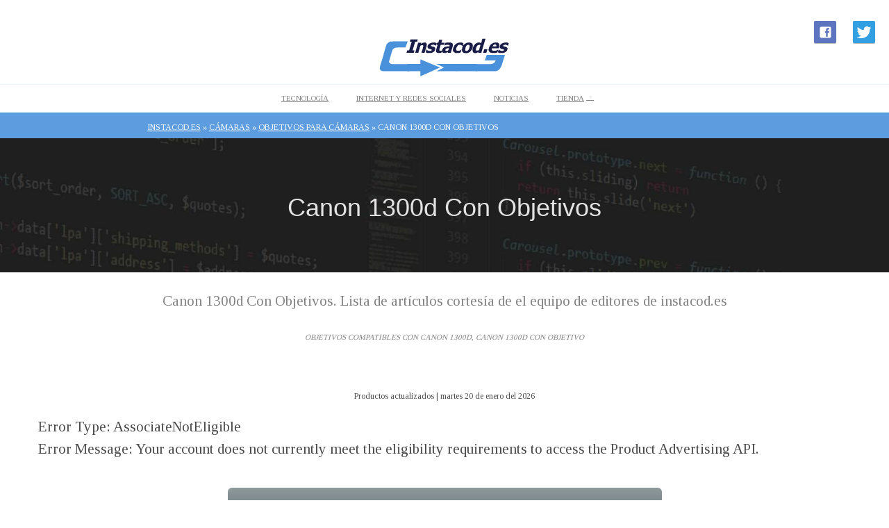

--- FILE ---
content_type: text/html; charset=UTF-8
request_url: https://instacod.es/camaras/objetivos-para-camaras/canon-1300d-con-objetivos/
body_size: 7587
content:
<!doctype html><html lang="es" prefix="og: https://ogp.me/ns#"><head><meta charset="utf-8" /><meta http-equiv="X-UA-Compatible" content="IE=edge,chrome=1" /><link media="all" href="https://instacod.es/wp-content/cache/autoptimize/css/autoptimize_9dead057151ef929b24efe2da5ff1b22.css" rel="stylesheet" /><title>Canon 1300d Con Objetivos | Instacod.es</title><meta name="viewport" content="width=device-width, initial-scale=1" /><meta name="description" content="La Canon EOS 1300D es una cámara réflex digital que va más allá de las tradicionales, no solamente por la calidad de sus imágenes. Se puede comprar solamente el cuerpo, aunque también es posible encontrar ofertas con uno o más objetivos, teniendo en cuenta si se prefieren focales más o menos..."><meta name="robots" content="index, follow, max-snippet:-1, max-video-preview:-1, max-image-preview:large"/><link rel="canonical" href="https://instacod.es/camaras/objetivos-para-camaras/canon-1300d-con-objetivos/" /><meta property="og:locale" content="es_ES" /><meta property="og:type" content="article" /><meta property="og:title" content="Canon 1300d Con Objetivos - Instacod.es" /><meta property="og:url" content="https://instacod.es/camaras/objetivos-para-camaras/canon-1300d-con-objetivos/" /><meta property="og:site_name" content="Instacod.es" /><meta property="article:section" content="Objetivos para cámaras" /><meta property="og:image" content="https://instacod.es/wp-content/uploads/2020/03/canon-1300d-con-objetivos.jpg" /><meta property="og:image:secure_url" content="https://instacod.es/wp-content/uploads/2020/03/canon-1300d-con-objetivos.jpg" /><meta property="og:image:width" content="345" /><meta property="og:image:height" content="500" /><meta property="og:image:alt" content="Canon 1300d Con Objetivos" /><meta property="og:image:type" content="image/jpeg" /><meta name="twitter:card" content="summary_large_image" /><meta name="twitter:title" content="Canon 1300d Con Objetivos - Instacod.es" /><meta name="twitter:image" content="https://instacod.es/wp-content/uploads/2020/03/canon-1300d-con-objetivos.jpg" /><meta name="twitter:label1" content="Escrito por" /><meta name="twitter:data1" content="instacod" /><meta name="twitter:label2" content="Tiempo de lectura" /><meta name="twitter:data2" content="Menos de un minuto" /> <script type="application/ld+json" class="rank-math-schema">{"@context":"https://schema.org","@graph":[{"@type":"Organization","@id":"https://instacod.es/#organization","name":"Top Mejores","url":"http://topmejores.es/new","logo":{"@type":"ImageObject","@id":"https://instacod.es/#logo","url":"http://topmejores.es/new/wp-content/uploads/2019/08/logo-top-mejores.jpg","contentUrl":"http://topmejores.es/new/wp-content/uploads/2019/08/logo-top-mejores.jpg","caption":"Top Mejores","inLanguage":"es","width":"220","height":"220"}},{"@type":"WebSite","@id":"https://instacod.es/#website","url":"https://instacod.es","name":"Top Mejores","publisher":{"@id":"https://instacod.es/#organization"},"inLanguage":"es"},{"@type":"ImageObject","@id":"https://instacod.es/wp-content/uploads/2020/03/canon-1300d-con-objetivos.jpg","url":"https://instacod.es/wp-content/uploads/2020/03/canon-1300d-con-objetivos.jpg","width":"345","height":"500","inLanguage":"es"},{"@type":"WebPage","@id":"https://instacod.es/camaras/objetivos-para-camaras/canon-1300d-con-objetivos/#webpage","url":"https://instacod.es/camaras/objetivos-para-camaras/canon-1300d-con-objetivos/","name":"Canon 1300d Con Objetivos - Instacod.es","datePublished":"2026-01-20T03:55:50+00:00","dateModified":"2026-01-20T03:55:50+00:00","isPartOf":{"@id":"https://instacod.es/#website"},"primaryImageOfPage":{"@id":"https://instacod.es/wp-content/uploads/2020/03/canon-1300d-con-objetivos.jpg"},"inLanguage":"es"},{"@type":"Review","@id":"https://instacod.es/camaras/objetivos-para-camaras/canon-1300d-con-objetivos/#schema-399489","isPartOf":{"@id":"https://instacod.es/camaras/objetivos-para-camaras/canon-1300d-con-objetivos/#webpage"},"publisher":{"@id":"https://instacod.es/#organization"},"image":{"@id":"https://instacod.es/wp-content/uploads/2020/03/canon-1300d-con-objetivos.jpg"},"inLanguage":"es","mainEntityOfPage":{"@id":"https://instacod.es/camaras/objetivos-para-camaras/canon-1300d-con-objetivos/#webpage"}}]}</script> <link rel='dns-prefetch' href='//fonts.googleapis.com' /><link rel="alternate" type="application/rss+xml" title="Instacod.es &raquo; Feed" href="https://instacod.es/feed/" /><link rel="alternate" type="application/rss+xml" title="Instacod.es &raquo; Feed de los comentarios" href="https://instacod.es/comments/feed/" /><link rel='stylesheet' id='wpgo-open-sans-font-css' href='//fonts.googleapis.com/css?family=Open+Sans%3A300italic%2C400italic%2C600italic%2C300%2C400%2C600&#038;subset=latin%2Clatin-ext&#038;ver=6.4.7' type='text/css' media='all' /><link rel='stylesheet' id='wpgo-dashicons-css' href='https://instacod.es/wp-includes/css/dashicons.min.css?ver=6.4.7' type='text/css' media='all' /><link rel="https://api.w.org/" href="https://instacod.es/wp-json/" /><link rel="alternate" type="application/json" href="https://instacod.es/wp-json/wp/v2/posts/85423" /><link rel="EditURI" type="application/rsd+xml" title="RSD" href="https://instacod.es/xmlrpc.php?rsd" /><meta name="generator" content="WordPress 6.4.7" /><link rel='shortlink' href='https://instacod.es/?p=85423' /><link rel="alternate" type="application/json+oembed" href="https://instacod.es/wp-json/oembed/1.0/embed?url=https%3A%2F%2Finstacod.es%2Fcamaras%2Fobjetivos-para-camaras%2Fcanon-1300d-con-objetivos%2F" /><link rel="alternate" type="text/xml+oembed" href="https://instacod.es/wp-json/oembed/1.0/embed?url=https%3A%2F%2Finstacod.es%2Fcamaras%2Fobjetivos-para-camaras%2Fcanon-1300d-con-objetivos%2F&#038;format=xml" /><link rel="icon" href="https://instacod.es/wp-content/uploads/2020/03/cropped-faviconz-32x32.png" sizes="32x32" /><link rel="icon" href="https://instacod.es/wp-content/uploads/2020/03/cropped-faviconz-192x192.png" sizes="192x192" /><link rel="apple-touch-icon" href="https://instacod.es/wp-content/uploads/2020/03/cropped-faviconz-180x180.png" /><meta name="msapplication-TileImage" content="https://instacod.es/wp-content/uploads/2020/03/cropped-faviconz-270x270.png" /> <script type="text/javascript" src="https://code.jquery.com/jquery-2.1.1.min.js" charset="utf-8"></script> <script type="text/javascript" src="https://code.jquery.com/ui/1.11.2/jquery-ui.min.js" charset="utf-8"></script> <link href="https://stackpath.bootstrapcdn.com/font-awesome/4.7.0/css/font-awesome.min.css" rel="stylesheet" integrity="sha384-wvfXpqpZZVQGK6TAh5PVlGOfQNHSoD2xbE+QkPxCAFlNEevoEH3Sl0sibVcOQVnN" crossorigin="anonymous"><link href="https://fonts.googleapis.com/css?family=Tinos&display=swap" rel="stylesheet"></head><body class="post-template-default single single-post postid-85423 single-format-standard two-col-r minn-lite"><div id="body-container"><div class="social_top_bar"> <a href="https://www.facebook.com/sharer/sharer.php?u=https%3A%2F%2Finstacod.es%2Fcamaras%2Fobjetivos-para-camaras%2Fcanon-1300d-con-objetivos"
 class="redsc share-button facebook"
 target="_blank"> <svg fill="#000000"
 height="24"
 viewBox="0 0 24 24"
 width="24"
 xmlns="http://www.w3.org/2000/svg"><path d="M19,4V7H17A1,1 0 0,0 16,8V10H19V13H16V20H13V13H11V10H13V7.5C13,5.56 14.57,4 16.5,4M20,2H4A2,2 0 0,0 2,4V20A2,2 0 0,0 4,22H20A2,2 0 0,0 22,20V4C22,2.89 21.1,2 20,2Z" /></svg></a> <a href="https://twitter.com/intent/tweet?url=https%3A%2F%2Finstacod.es%2Fcamaras%2Fobjetivos-para-camaras%2Fcanon-1300d-con-objetivos"
 class="redsc share-button twitter"
 target="_blank"> <svg style="width:24px;height:24px" viewBox="0 0 24 24"> <path fill="white" d="M22.46,6C21.69,6.35 20.86,6.58 20,6.69C20.88,6.16 21.56,5.32 21.88,4.31C21.05,4.81 20.13,5.16 19.16,5.36C18.37,4.5 17.26,4 16,4C13.65,4 11.73,5.92 11.73,8.29C11.73,8.63 11.77,8.96 11.84,9.27C8.28,9.09 5.11,7.38 3,4.79C2.63,5.42 2.42,6.16 2.42,6.94C2.42,8.43 3.17,9.75 4.33,10.5C3.62,10.5 2.96,10.3 2.38,10C2.38,10 2.38,10 2.38,10.03C2.38,12.11 3.86,13.85 5.82,14.24C5.46,14.34 5.08,14.39 4.69,14.39C4.42,14.39 4.15,14.36 3.89,14.31C4.43,16 6,17.26 7.89,17.29C6.43,18.45 4.58,19.13 2.56,19.13C2.22,19.13 1.88,19.11 1.54,19.07C3.44,20.29 5.7,21 8.12,21C16,21 20.33,14.46 20.33,8.79C20.33,8.6 20.33,8.42 20.32,8.23C21.16,7.63 21.88,6.87 22.46,6Z" /> </svg></a></div><div id="header-container"><header><div id="logo-wrap"><h1 id="site-title"><span><a href="https://instacod.es" /><noscript><img alt='Instacod.es' src='https://instacod.es/logo.png'></noscript><img class="lazyload" alt='Instacod.es' src='data:image/svg+xml,%3Csvg%20xmlns=%22http://www.w3.org/2000/svg%22%20viewBox=%220%200%20210%20140%22%3E%3C/svg%3E' data-src='https://instacod.es/logo.png'></a></span></h1><div id="site-description" style='display:none;'>Tecnología, informática, Internet, software y mucho más</div></div></header><div class="nav-wrap"><nav class="primary-menu"> <label onclick="" for="nav-respond" id="nav-respond-wrapper"></label> <input type="checkbox" name="nav-respond" id="nav-respond" /><div class="menu-menu-container"><label for="respond" class="respond" onclick></label><ul id="menu-menu" class="menu"><li id="menu-item-82614" class="menu-item menu-item-type-taxonomy menu-item-object-cats menu-item-82614"><a href="https://instacod.es/cats/tecnologia/">Tecnología</a></li><li id="menu-item-82613" class="menu-item menu-item-type-taxonomy menu-item-object-cats menu-item-82613"><a href="https://instacod.es/cats/internet/">Internet y Redes sociales</a></li><li id="menu-item-82612" class="menu-item menu-item-type-taxonomy menu-item-object-cats menu-item-82612"><a href="https://instacod.es/cats/noticias/">Noticias</a></li><li id="menu-item-90425" class="menu-item menu-item-type-custom menu-item-object-custom menu-item-has-children menu-item-90425"><a href="#">Tienda</a><ul class="sub-menu"><li id="menu-item-90413" class="menu-item menu-item-type-taxonomy menu-item-object-category menu-item-90413"><a href="https://instacod.es/altavoces/">Altavoces</a></li><li id="menu-item-90414" class="menu-item menu-item-type-taxonomy menu-item-object-category menu-item-90414"><a href="https://instacod.es/auriculares/">Auriculares</a></li><li id="menu-item-90415" class="menu-item menu-item-type-taxonomy menu-item-object-category current-post-ancestor menu-item-has-children menu-item-90415"><a href="https://instacod.es/camaras/">Cámaras</a><ul class="sub-menu"><li id="menu-item-90416" class="menu-item menu-item-type-taxonomy menu-item-object-category menu-item-90416"><a href="https://instacod.es/camaras/camaras-evil/">Cámaras EVIL</a></li><li id="menu-item-90417" class="menu-item menu-item-type-taxonomy menu-item-object-category menu-item-90417"><a href="https://instacod.es/camaras/camaras-reflex/">Cámaras Réflex</a></li><li id="menu-item-90418" class="menu-item menu-item-type-taxonomy menu-item-object-category menu-item-90418"><a href="https://instacod.es/camaras/flashes/">Flashes</a></li><li id="menu-item-90419" class="menu-item menu-item-type-taxonomy menu-item-object-category current-post-ancestor current-menu-parent current-post-parent menu-item-90419"><a href="https://instacod.es/camaras/objetivos-para-camaras/">Objetivos para cámaras</a></li></ul></li><li id="menu-item-90420" class="menu-item menu-item-type-taxonomy menu-item-object-category menu-item-90420"><a href="https://instacod.es/proyectores/">Proyectores</a></li><li id="menu-item-90421" class="menu-item menu-item-type-taxonomy menu-item-object-category menu-item-90421"><a href="https://instacod.es/smartphones/">Smartphones</a></li><li id="menu-item-90422" class="menu-item menu-item-type-taxonomy menu-item-object-category menu-item-90422"><a href="https://instacod.es/smartwatch/">Smartwatch</a></li><li id="menu-item-90423" class="menu-item menu-item-type-taxonomy menu-item-object-category menu-item-90423"><a href="https://instacod.es/tablets/">Tablets</a></li><li id="menu-item-90424" class="menu-item menu-item-type-taxonomy menu-item-object-category menu-item-90424"><a href="https://instacod.es/videocamaras/">Videocámaras</a></li></ul></li></ul></div></nav></div></div><div style="clear:both;"></div><div class="page-breadcrumbs"><div class="container"><div class="row"><div class="col-md-12"><ol class="breadcrumbs" typeof="BreadcrumbList" vocab="https://schema.org/"> <span property="itemListElement" typeof="ListItem"><a property="item" typeof="WebPage" title="Ir a Instacod.es." href="https://instacod.es" class="home" ><span property="name">Instacod.es</span></a><meta property="position" content="1"></span> » <span property="itemListElement" typeof="ListItem"><a property="item" typeof="WebPage" title="Ira a los archivos de la categoría Cámaras." href="https://instacod.es/camaras/" class="taxonomy category" ><span property="name">Cámaras</span></a><meta property="position" content="2"></span> » <span property="itemListElement" typeof="ListItem"><a property="item" typeof="WebPage" title="Ira a los archivos de la categoría Objetivos para cámaras." href="https://instacod.es/camaras/objetivos-para-camaras/" class="taxonomy category" ><span property="name">Objetivos para cámaras</span></a><meta property="position" content="3"></span> » <span class="post post-post current-item">Canon 1300d Con Objetivos</span></ol></div></div></div></div><div id="containHeading" style="background-image:url('https://instacod.es/wp-content/themes/c/background.jpg');"><div id="headingText"><h1 class="shead-title">Canon 1300d Con Objetivos</h1><h2 class="shead-subtitle p_meta_cats"></h2></div></div><div style="clear:both;"></div><div id="outer-container"><div id="container"><div id="container"><div style='height:25px;clear:both;'></div><div class="descpage" style=""> Canon 1300d Con Objetivos. Lista de artículos cortesía de el equipo de editores de instacod.es</div><div class='tagspost'> <em>objetivos compatibles con canon 1300d</em>, <em>canon 1300d con objetivo</em></div><div style='height:1px;clear:both;'></div><div style='height:40px;clear:both;'></div><p style='text-align:center;font-size:12px;'> Productos actualizados | martes 20 de enero del 2026</p>Error Type: AssociateNotEligible <br>Error Message: Your account does not currently meet the eligibility requirements to access the Product Advertising API.<div class='button-effect'><a class='effect effect-2 effect-3' style='margin-top: 30px; margin-bottom:30px; width: 50%; background: linear-gradient(to bottom,#3c86bfb8 0%,#3c86bf 100%,#7db9e880 100%); font-size: 25px; padding: 20px;' href='https://www.amazon.es/gp/search?ie=UTF8&tag=gverma-21&linkCode=ur2&linkId=b386fa012f2c7ddd7ca6b149949eeaf2&camp=3638&creative=24630&index=aps&keywords=canon+1300d+con+objetivos' rel='nofollow' target='_blank' title='más productos'><i class='fa fa-plus' aria-hidden='true'></i> VER MÁS PRODUCTOS </a></div><div style='height:15px;clear:both;'></div><div class='carouselitemz'><div class='col-md-4 col-sm-6 service-effect '><div class='service-box'> <noscript><img class='img-responsive service-box-image' alt='' src='https://www.google.com/s2/favicons?domain=dzoom.org.es/canon-1300d/'></noscript><img class='lazyload img-responsive service-box-image' alt='' src='data:image/svg+xml,%3Csvg%20xmlns=%22http://www.w3.org/2000/svg%22%20viewBox=%220%200%20210%20140%22%3E%3C/svg%3E' data-src='https://www.google.com/s2/favicons?domain=dzoom.org.es/canon-1300d/'></div><div class='service-area' id=""><div style='height: 70px; overflow:hidden;'><h2 style='word-break:break-word;'>dzoom.org.es</h2><div class="descbox">Canon EOS 1300D: Análisis en Profundidad</div></div><div class='nano detailzblock' style='height: 90px;'><div class='nano-content'> La Canon EOS 1300D está pensada especialmente para que sea tu primera cámara de fotos y que sea sencillo comprender cómo funciona. Uno de los aspectos más relevantes de la Canon EOS 1300D es que al tener una montura EF-S es compatible con más de 80 objetivos.</div></div><div class='button-effect'><a class='effect effect-2' href='https://instacod.es/wp-content/themes/c/r.php?b=NmRaTklIZldFSTZnam1VcmJpdEZnMXorNmF1TUdTY1lhV1pJdVZoRGZjNWNPZFFpZkk3YVBVNkNXMkVMSnZKbQ==&u=MDdhMzZISHN3b2s0aTd3Q3l1MS9KQXFZd1BnMWtmcnNpdzd4cDdXL1lrTT0=' rel='nofollow' target='_blank' title='Ver más'><i class='fa fa-link' aria-hidden='true'></i> Ver Más</a></div></div></div><div class='col-md-4 col-sm-6 service-effect '><div class='service-box'> <noscript><img class='img-responsive service-box-image' alt='' src='https://www.google.com/s2/favicons?domain=canon.it/for_home/product_finder/cameras/digital_slr/eos_1300d/'></noscript><img class='lazyload img-responsive service-box-image' alt='' src='data:image/svg+xml,%3Csvg%20xmlns=%22http://www.w3.org/2000/svg%22%20viewBox=%220%200%20210%20140%22%3E%3C/svg%3E' data-src='https://www.google.com/s2/favicons?domain=canon.it/for_home/product_finder/cameras/digital_slr/eos_1300d/'></div><div class='service-area' id=""><div style='height: 70px; overflow:hidden;'><h2 style='word-break:break-word;'>canon.it</h2><div class="descbox">Canon EOS 1300D - Reflex e Compact System Camera EOS - Canon...</div></div><div class='nano detailzblock' style='height: 90px;'><div class='nano-content'> Acquisisci in modo semplice foto esclusive di qualità reflex e filmati in Full HD in stile cinematografico utilizzando la fotocamera EOS 1300D da 18 megapixel. Utilizziamo i cookie per fornirti la migliore esperienza possibile quando interagisci con Canon e sul nostro sito Web.</div></div><div class='button-effect'><a class='effect effect-2' href='https://instacod.es/wp-content/themes/c/r.php?b=dnFIbW1OdW56d2IvV0s1a05xWlRzdmFCL3dZcnFDUmlINjJPOVBBTFA4WCtxTFlUWEh1N09xWU9VSDBqZVkrZDR3MFlSNFFVN1lUN1R2YXEyMERBd0E9PQ==&u=ZXk0VXBUYUYvUkp5OFo1dzFJM2hxK1ZWS2pyNENGT2Jldk1yekZiYzNHZlBiVlQxSkNBS2JQejlCUkhERDNlRW1BOWxPK25Ydmp1ckl6aDFyTkhKeFBEQkVCVS8wMHdQS0xCN25JNGZpMkE9' rel='nofollow' target='_blank' title='Ver más'><i class='fa fa-link' aria-hidden='true'></i> Ver Más</a></div></div></div><div class='col-md-4 col-sm-6 service-effect '><div class='service-box'> <noscript><img class='img-responsive service-box-image' alt='' src='https://www.google.com/s2/favicons?domain=idealo.es/precios/4976328/canon-eos-1300d.html'></noscript><img class='lazyload img-responsive service-box-image' alt='' src='data:image/svg+xml,%3Csvg%20xmlns=%22http://www.w3.org/2000/svg%22%20viewBox=%220%200%20210%20140%22%3E%3C/svg%3E' data-src='https://www.google.com/s2/favicons?domain=idealo.es/precios/4976328/canon-eos-1300d.html'></div><div class='service-area' id=""><div style='height: 70px; overflow:hidden;'><h2 style='word-break:break-word;'>idealo.es</h2><div class="descbox">Canon EOS 1300D desde 321,99... | Compara precios en idealo</div></div><div class='nano detailzblock' style='height: 90px;'><div class='nano-content'> La Canon EOS 1300D es una cámara réflex digital que va más allá de las tradicionales, no solamente por la calidad de sus imágenes. Se puede comprar solamente el cuerpo, aunque también es posible encontrar ofertas con uno o más objetivos, teniendo en cuenta si se prefieren focales más o menos...</div></div><div class='button-effect'><a class='effect effect-2' href='https://instacod.es/wp-content/themes/c/r.php?b=dnFIbW1OdW56d2IvV0s1a05xWlRzcTFjRndDQkpCdG94N3NNTnpwZkw4cW8zRzlhVUNScjFkOFFFMWxQV0VIRE85dERCeWNvL3Bpb015eEYrUDVoclE9PQ==&u=RzdDM1FvdFdoTEN1RGdaRTMwU3JwMnM3cFZXRGFBbEVlVXF1ZVVYRHpoeTBxYkVibXp4czB5R0hzTDM3ZkVPQVU0Y1NjdVQvRWlDSXRGU0pWand2aGc9PQ==' rel='nofollow' target='_blank' title='Ver más'><i class='fa fa-link' aria-hidden='true'></i> Ver Más</a></div></div></div><div class='col-md-4 col-sm-6 service-effect'><div class='service-box'> <noscript><img class='img-responsive service-box-image' alt='Morales.' src='https://www.google.com/s2/favicons?domain=twitter.com'></noscript><img class='lazyload img-responsive service-box-image' alt='Morales.' src='data:image/svg+xml,%3Csvg%20xmlns=%22http://www.w3.org/2000/svg%22%20viewBox=%220%200%20210%20140%22%3E%3C/svg%3E' data-src='https://www.google.com/s2/favicons?domain=twitter.com'></div><div class='service-area' id=""><div style='height: 40px; overflow:hidden;'><h2 style='word-break:break-word;'>Morales.</h2></div><div class='nano detailzblock' style='height: 90px;'><div class='nano-content'> Vendo mi cámara CANON 1300D con objetivo 18-55 (de serie).
Con su cargador, batería y cinta. Todo en la caja original. Precio y preguntas al MD.  Hago envíos. Sevilla.  UN RT ME AYUDA MUCHISIMO pic.twitter.com/tRGbtBxPFp <br> Morales.</div></div></div></div><div class='col-md-4 col-sm-6 service-effect'><div class='service-box'> <noscript><img class='img-responsive service-box-image' alt='Crea Por Ti Mismo' src='https://www.google.com/s2/favicons?domain=twitter.com'></noscript><img class='lazyload img-responsive service-box-image' alt='Crea Por Ti Mismo' src='data:image/svg+xml,%3Csvg%20xmlns=%22http://www.w3.org/2000/svg%22%20viewBox=%220%200%20210%20140%22%3E%3C/svg%3E' data-src='https://www.google.com/s2/favicons?domain=twitter.com'></div><div class='service-area' id=""><div style='height: 40px; overflow:hidden;'><h2 style='word-break:break-word;'>Crea Por Ti Mismo</h2></div><div class='nano detailzblock' style='height: 90px;'><div class='nano-content'> AGOSTO 2018 / "Faster Than You". Fotografía tomada en un curso de iniciación. Coche con efecto de barrido, que estando en movimiento, da la sensación de estar quieto. Fotografía sin retocar. Obtenida directamente de la cámara. Canon EOS 1300d / Objetivo de 18-55 mm / Modo Manual. pic.twitter.com/iZqFfpSKG8</div></div></div></div><div class='col-md-4 col-sm-6 service-effect'><div class='service-box'> <noscript><img class='img-responsive service-box-image' alt='theta  ilegaylísimo' src='https://www.google.com/s2/favicons?domain=twitter.com'></noscript><img class='lazyload img-responsive service-box-image' alt='theta  ilegaylísimo' src='data:image/svg+xml,%3Csvg%20xmlns=%22http://www.w3.org/2000/svg%22%20viewBox=%220%200%20210%20140%22%3E%3C/svg%3E' data-src='https://www.google.com/s2/favicons?domain=twitter.com'></div><div class='service-area' id=""><div style='height: 40px; overflow:hidden;'><h2 style='word-break:break-word;'>theta  ilegaylísimo</h2></div><div class='nano detailzblock' style='height: 90px;'><div class='nano-content'> Un amigo está vendiendo una cámara réflex Canon 1300D con dos objetivos (18-55mm 1:3.5-5.6 III y 70-300mm  1:4-56 II), más una batería extra y la funda para todo por 400 eurillos. ¡Si a alguien le interesa que me avise y le doy el contacto!</div></div></div></div><div class='col-md-4 col-sm-6 service-effect'><div class='service-box'> <noscript><img class='img-responsive service-box-image' alt='Doble J' src='https://www.google.com/s2/favicons?domain=twitter.com'></noscript><img class='lazyload img-responsive service-box-image' alt='Doble J' src='data:image/svg+xml,%3Csvg%20xmlns=%22http://www.w3.org/2000/svg%22%20viewBox=%220%200%20210%20140%22%3E%3C/svg%3E' data-src='https://www.google.com/s2/favicons?domain=twitter.com'></div><div class='service-area' id=""><div style='height: 40px; overflow:hidden;'><h2 style='word-break:break-word;'>Doble J</h2></div><div class='nano detailzblock' style='height: 90px;'><div class='nano-content'> Esteno de twitter dedicado a la fotografía.
Material de Canon eos 1300d con objetivo 75-300mm y de Nikon coolpix p1000
#Nikon #Canon <br> Doble J</div></div></div></div><div class='col-md-4 col-sm-6 service-effect'><div class='service-box'> <noscript><img class='img-responsive service-box-image' alt='Nemes' src='https://www.google.com/s2/favicons?domain=twitter.com'></noscript><img class='lazyload img-responsive service-box-image' alt='Nemes' src='data:image/svg+xml,%3Csvg%20xmlns=%22http://www.w3.org/2000/svg%22%20viewBox=%220%200%20210%20140%22%3E%3C/svg%3E' data-src='https://www.google.com/s2/favicons?domain=twitter.com'></div><div class='service-area' id=""><div style='height: 40px; overflow:hidden;'><h2 style='word-break:break-word;'>Nemes</h2></div><div class='nano detailzblock' style='height: 90px;'><div class='nano-content'> Vendo canon eos 1300d con objetivo 18-55. Todo como nuevo, 300€! Compartid pls pic.twitter.com/T8veUsAw0W <br> Nemes</div></div></div></div><div class='col-md-4 col-sm-6 service-effect'><div class='service-box'> <noscript><img class='img-responsive service-box-image' alt='Infor Electronic' src='https://www.google.com/s2/favicons?domain=twitter.com'></noscript><img class='lazyload img-responsive service-box-image' alt='Infor Electronic' src='data:image/svg+xml,%3Csvg%20xmlns=%22http://www.w3.org/2000/svg%22%20viewBox=%220%200%20210%20140%22%3E%3C/svg%3E' data-src='https://www.google.com/s2/favicons?domain=twitter.com'></div><div class='service-area' id=""><div style='height: 40px; overflow:hidden;'><h2 style='word-break:break-word;'>Infor Electronic</h2></div><div class='nano detailzblock' style='height: 90px;'><div class='nano-content'> ¡¡CONSIGUE YA TU NUEVA CÁMARA REFLEX CANON 1300D DE 18 MPX. CON OBJETIVO 18-55 EF-S III AL MEJOR PRECIO, POR SÓLO 399€!! Con procesador DIGIC 4+, pantalla de 3' y 920.000 px. ISO 100-6400, sistema AF de 9 puntos, flash incorporado (9,2 m a ISO 100), conexión WIFI, HDMI, NFC pic.twitter.com/QVtdJdsFS2</div></div></div></div></div><div style='height:60px;clear:both;'></div><div class='featuredimagepost'><noscript><img width="345" height="315" src="https://instacod.es/wp-content/uploads/2020/03/canon-1300d-con-objetivos-345x315.jpg" class="attachment-post-thumbnail size-post-thumbnail wp-post-image" alt="" decoding="async" fetchpriority="high" /></noscript><img width="345" height="315" src='data:image/svg+xml,%3Csvg%20xmlns=%22http://www.w3.org/2000/svg%22%20viewBox=%220%200%20345%20315%22%3E%3C/svg%3E' data-src="https://instacod.es/wp-content/uploads/2020/03/canon-1300d-con-objetivos-345x315.jpg" class="lazyload attachment-post-thumbnail size-post-thumbnail wp-post-image" alt="" decoding="async" fetchpriority="high" /></div><div class='clear'></div><div style='height:15px;clear:both;'></div></div></div><div class="crp_related "><ul><li><a href="https://instacod.es/camaras/objetivos-para-camaras/objetivos-canon-eos-1300d/"    ><noscript><img  width="150" height="150"  src="https://instacod.es/wp-content/uploads/2020/03/objetivos-canon-eos-1300d-150x150.jpg" class="crp_thumb crp_featured" alt="Objetivos Canon Eos 1300d" title="Objetivos Canon Eos 1300d" srcset="https://instacod.es/wp-content/uploads/2020/03/objetivos-canon-eos-1300d-150x150.jpg 150w, https://instacod.es/wp-content/uploads/2020/03/objetivos-canon-eos-1300d-50x50.jpg 50w" sizes="(max-width: 150px) 100vw, 150px" /></noscript><img  width="150" height="150"  src='data:image/svg+xml,%3Csvg%20xmlns=%22http://www.w3.org/2000/svg%22%20viewBox=%220%200%20150%20150%22%3E%3C/svg%3E' data-src="https://instacod.es/wp-content/uploads/2020/03/objetivos-canon-eos-1300d-150x150.jpg" class="lazyload crp_thumb crp_featured" alt="Objetivos Canon Eos 1300d" title="Objetivos Canon Eos 1300d" data-srcset="https://instacod.es/wp-content/uploads/2020/03/objetivos-canon-eos-1300d-150x150.jpg 150w, https://instacod.es/wp-content/uploads/2020/03/objetivos-canon-eos-1300d-50x50.jpg 50w" data-sizes="(max-width: 150px) 100vw, 150px" /><span class="crp_title">Objetivos Canon Eos 1300d</span></a></li><li><a href="https://instacod.es/camaras/objetivos-para-camaras/objetivos-canon-1300d/"    ><noscript><img  width="150" height="150"  src="https://instacod.es/wp-content/uploads/2020/03/objetivos-canon-1300d-150x150.jpg" class="crp_thumb crp_featured" alt="Objetivos Canon 1300d" title="Objetivos Canon 1300d" srcset="https://instacod.es/wp-content/uploads/2020/03/objetivos-canon-1300d-150x150.jpg 150w, https://instacod.es/wp-content/uploads/2020/03/objetivos-canon-1300d-50x50.jpg 50w" sizes="(max-width: 150px) 100vw, 150px" /></noscript><img  width="150" height="150"  src='data:image/svg+xml,%3Csvg%20xmlns=%22http://www.w3.org/2000/svg%22%20viewBox=%220%200%20150%20150%22%3E%3C/svg%3E' data-src="https://instacod.es/wp-content/uploads/2020/03/objetivos-canon-1300d-150x150.jpg" class="lazyload crp_thumb crp_featured" alt="Objetivos Canon 1300d" title="Objetivos Canon 1300d" data-srcset="https://instacod.es/wp-content/uploads/2020/03/objetivos-canon-1300d-150x150.jpg 150w, https://instacod.es/wp-content/uploads/2020/03/objetivos-canon-1300d-50x50.jpg 50w" data-sizes="(max-width: 150px) 100vw, 150px" /><span class="crp_title">Objetivos Canon 1300d</span></a></li><li><a href="https://instacod.es/camaras/objetivos-para-camaras/objetivos-para-canon-1300d/"    ><noscript><img  width="150" height="150"  src="https://instacod.es/wp-content/uploads/2020/03/objetivos-para-canon-1300d-150x150.jpg" class="crp_thumb crp_featured" alt="Objetivos para Canon 1300d" title="Objetivos para Canon 1300d" srcset="https://instacod.es/wp-content/uploads/2020/03/objetivos-para-canon-1300d-150x150.jpg 150w, https://instacod.es/wp-content/uploads/2020/03/objetivos-para-canon-1300d-50x50.jpg 50w" sizes="(max-width: 150px) 100vw, 150px" /></noscript><img  width="150" height="150"  src='data:image/svg+xml,%3Csvg%20xmlns=%22http://www.w3.org/2000/svg%22%20viewBox=%220%200%20150%20150%22%3E%3C/svg%3E' data-src="https://instacod.es/wp-content/uploads/2020/03/objetivos-para-canon-1300d-150x150.jpg" class="lazyload crp_thumb crp_featured" alt="Objetivos para Canon 1300d" title="Objetivos para Canon 1300d" data-srcset="https://instacod.es/wp-content/uploads/2020/03/objetivos-para-canon-1300d-150x150.jpg 150w, https://instacod.es/wp-content/uploads/2020/03/objetivos-para-canon-1300d-50x50.jpg 50w" data-sizes="(max-width: 150px) 100vw, 150px" /><span class="crp_title">Objetivos para Canon 1300d</span></a></li><li><a href="https://instacod.es/camaras/objetivos-para-camaras/canon-1300d-objetivos/"    ><noscript><img  width="150" height="150"  src="https://instacod.es/wp-content/uploads/2020/03/canon-1300d-objetivos-150x150.jpg" class="crp_thumb crp_featured" alt="Canon 1300d Objetivos" title="Canon 1300d Objetivos" srcset="https://instacod.es/wp-content/uploads/2020/03/canon-1300d-objetivos-150x150.jpg 150w, https://instacod.es/wp-content/uploads/2020/03/canon-1300d-objetivos-50x50.jpg 50w" sizes="(max-width: 150px) 100vw, 150px" /></noscript><img  width="150" height="150"  src='data:image/svg+xml,%3Csvg%20xmlns=%22http://www.w3.org/2000/svg%22%20viewBox=%220%200%20150%20150%22%3E%3C/svg%3E' data-src="https://instacod.es/wp-content/uploads/2020/03/canon-1300d-objetivos-150x150.jpg" class="lazyload crp_thumb crp_featured" alt="Canon 1300d Objetivos" title="Canon 1300d Objetivos" data-srcset="https://instacod.es/wp-content/uploads/2020/03/canon-1300d-objetivos-150x150.jpg 150w, https://instacod.es/wp-content/uploads/2020/03/canon-1300d-objetivos-50x50.jpg 50w" data-sizes="(max-width: 150px) 100vw, 150px" /><span class="crp_title">Canon 1300d Objetivos</span></a></li></ul><div class="crp_clear"></div></div><div style='height:15px;clear:both;'></div><footer id="footer-container"><div style='height:15px;clear:both;'></div><div class='footcats'> <span><a style="font-size:21px" href="https://instacod.es/ordenadores-portatiles/" title="Ordenadores Port�tiles" >Ordenadores Portátiles</a> </span> <span><a style="font-size:22px" href="https://instacod.es/videocamaras/" title="Videoc�maras" >Videocámaras</a> </span> <span><a style="font-size:24px" href="https://instacod.es/altavoces/" title="Altavoces" >Altavoces</a> </span> <span><a style="font-size:15px" href="https://instacod.es/tablets/" title="Tablets" >Tablets</a> </span></div><div style='height:15px;clear:both;'></div><div style='margin-top:50px;'><center> <noscript><img src='https://instacod.es/logo.png'></noscript><img class="lazyload" src='data:image/svg+xml,%3Csvg%20xmlns=%22http://www.w3.org/2000/svg%22%20viewBox=%220%200%20210%20140%22%3E%3C/svg%3E' data-src='https://instacod.es/logo.png'> <br> - Instacod.es - Copyright 2020 - <a href='https://instacod.es/aviso-legal/' style='color:#363636;'>Aviso legal y contacto</a></center></div><div style="font-size: 10px;text-align: center;color: grey;">instacod.es participa en el Programa de Afiliados de Amazon, un programa de publicidad para afiliados diseñado para ofrecer a sitios web un modo de obtener comisiones por publicidad, publicitando e incluyendo enlaces a los dominios de Amazon y Buyvip.</div></footer></div> <noscript><style>.lazyload{display:none;}</style></noscript><script data-noptimize="1">window.lazySizesConfig=window.lazySizesConfig||{};window.lazySizesConfig.loadMode=1;</script><script async data-noptimize="1" src='https://instacod.es/wp-content/plugins/autoptimize/classes/external/js/lazysizes.min.js?ao_version=2.7.8'></script> <script defer src="https://instacod.es/wp-content/cache/autoptimize/js/autoptimize_4e6d878ea18ef73511aaa3001fe4fcb2.js"></script></body></html>
<!-- Page generated by LiteSpeed Cache 3.5.0.2 on 2026-01-20 05:11:27 -->